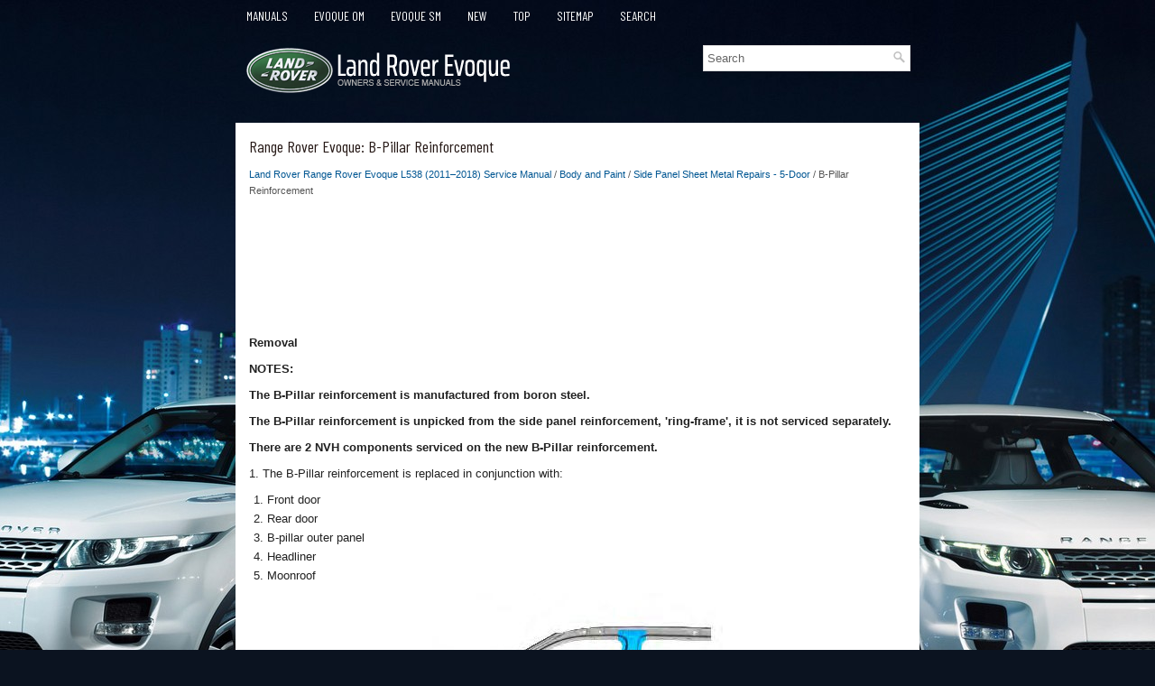

--- FILE ---
content_type: text/html; charset=UTF-8
request_url: https://www.rrevoque.org/b_pillar_reinforcement-3260.html
body_size: 4150
content:
<!DOCTYPE html>
<html xmlns="http://www.w3.org/1999/xhtml" lang="en-US">

<head profile="http://gmpg.org/xfn/11">
<meta name="viewport" content="width=device-width, initial-scale=1.0">
<meta http-equiv="Content-Type" content="text/html; charset=utf-8">
<title>Range Rover Evoque - B-Pillar Reinforcement - Side Panel Sheet Metal Repairs</title>
<link rel="stylesheet" href="style.css" type="text/css" media="screen, projection">
<link rel="stylesheet" href="media-queries.css" type="text/css">
<link href="favicon.ico" rel="shortcut icon" type="image/x-icon">
<script data-ad-client="ca-pub-3862022578288106" async src="https://pagead2.googlesyndication.com/pagead/js/adsbygoogle.js"></script>
</head>

<body>

<div class="rrevo_allpage">
	<div class="rrevo_top">
		<ul>
			<li><a href="/">Manuals</a></li>
			<li><a href="/land_rover_range_rover_evoque_l538_2011v_2018_owner_s_manual-2524.html" alt="Range Rover Evoque Owners Manual" title="Range Rover Evoque Owners Manual">Evoque OM</a></li>
			<li><a href="/land_rover_range_rover_evoque_l538_2011v_2018_service_manual-3096.html" alt="Range Rover Evoque Service Manual" title="Range Rover Evoque Service Manual">Evoque SM</a></li>
			<li><a href="/new.html">New</a></li>
			<li><a href="/top.html">Top</a></li>
			<li><a href="/sitemap.html">Sitemap</a></li>
			<li><a href="/search.php">Search</a></li>
			<div style="clear:both"></div>
		</ul>
		<div class="rrevo_heading">
		<a href="/">
		<img src="images/logo.png" alt="Range Rover Evoque manuals" title="Range Rover Evoque Car Manuals"></a>
		<div id="search" title="Type and hit enter"><form method="get" id="searchform" action="/search.php">
			<input value="Search" name="q" id="s" onblur="if (this.value == '')  {this.value = 'Search';}" onfocus="if (this.value == 'Search') {this.value = '';}" type="text">
			<input type="hidden" name="cx" value="6510eb62e0678e2d4" />
    		<input type="hidden" name="cof" value="FORID:11" />
    		<input type="hidden" name="ie" value="UTF-8" />
    		<input src="/images/search.png" style="border:0pt none; vertical-align: top; float:right" type="image">
			</form>
		</div>
		</div>
	</div>
	<!-- #header -->
	<div class="rrevo_center">
	<h1>Range Rover Evoque: B-Pillar Reinforcement</h1>
			<div class="rrevo_waytext">
				<div style="font-size:11px; text-decoration:none; margin-top:5px;"><a href="land_rover_range_rover_evoque_l538_2011v_2018_service_manual-3096.html">Land Rover Range Rover Evoque L538 (2011–2018) Service Manual</a> / <a href="body_and_paint-3159.html">Body and Paint</a> / <a href="side_panel_sheet_metal_repairs_5_door-3256.html">Side Panel Sheet Metal Repairs - 5-Door</a> /  B-Pillar Reinforcement</div></div>
			<p><script async src="https://pagead2.googlesyndication.com/pagead/js/adsbygoogle.js"></script>
<!-- rrevoque.org top 120 adaptive -->
<ins class="adsbygoogle"
     style="display:block; height: 120px;"
     data-ad-client="ca-pub-3862022578288106"
     data-ad-slot="7633387408"></ins>
<script>
     (adsbygoogle = window.adsbygoogle || []).push({});
</script></p>
			<p><p><strong>Removal</strong></p>
<p><strong>NOTES:</strong></p>
<p><strong>The B-Pillar reinforcement is manufactured from boron steel.</strong></p><strong>
<p>
The B-Pillar reinforcement is unpicked from the side panel reinforcement, 
'ring-frame', it is not serviced separately.</p>
</strong><p><strong>
There are 2 NVH components serviced on the new B-Pillar reinforcement.</strong></p>
<p>1. The B-Pillar reinforcement is replaced in conjunction with:</p>
<ol>
	<li>Front door</li>
	<li>Rear door</li>
	<li>B-pillar outer panel</li>
	<li>Headliner</li>
	<li>Moonroof</li>
</ol>
<p align="center"><img border="0" src="images/books/3096/evoque_b_pillar_reinforcement_1887.jpg" alt="Range Rover Evoque. Side Panel Sheet Metal Repairs - 5-Door"></p>
<p>2. For additional information relating to this repair procedure please see 
the following:
For additional information, refer to: Health and Safety Precautions (100-00 
General
Information, Description and Operation) /
Body Repairs (501-25A Body Repairs - General Information, Description and
Operation) /
Corrosion Protection (501-25B Body Repairs - Corrosion Protection, Description 
and
Operation) /
Body and Frame (501-26 Body Repairs - Vehicle Specific Information and Tolerance
Checks, Description and Operation) /
Standard Workshop Practices (100-00 General Information, Description and
Operation).</p>
<p>3. Remove the B-pillar outer panel.</p>
<p>
For additional information, refer to: B-Pillar Outer Panel (501-29B Side Panel 
Sheet
Metal Repairs - 5-Door, Removal and Installation).</p>
<p>4. <strong>NOTE: A
drill bit
suitable
for
drilling
boron
should
be used
on the
boron
spot
welds.</strong>
Drill out
the spot
welds.</p>
<p align="center"><img border="0" src="images/books/3096/evoque_b_pillar_reinforcement_1888.gif" alt="Range Rover Evoque. Side Panel Sheet Metal Repairs - 5-Door"></p>
<p>5. Separate the joints and remove the old panel, also releasing the NVH 
component.</p>
<p><strong>Installation</strong></p>
<p>1.<strong> NOTE: A
drill bit
suitable
for
drilling
boron
should be
used on
the boron
spot
welds.</strong>
Drill out
the spot
welds on
new
panel as
indicated.</p>
<p align="center"><img border="0" src="images/books/3096/evoque_b_pillar_reinforcement_1889.jpg" alt="Range Rover Evoque. Side Panel Sheet Metal Repairs - 5-Door"></p>
<p>2. Separate the joints and remove the B-Pillar reinforcement from the ring 
frame.</p>
<p>3. Cut 8mm
x 20mm
slots as
indicated
in new
panel
ready for
MIG
braze
slots.</p>
<p align="center"><img border="0" src="images/books/3096/evoque_b_pillar_reinforcement_1890.jpg" alt="Range Rover Evoque. Side Panel Sheet Metal Repairs - 5-Door"></p>
<p>4. Cut 8mm
x 20mm
slots as
indicated
in new
panel
ready for
MIG
braze
slots.</p>
<p align="center"><img border="0" src="images/books/3096/evoque_b_pillar_reinforcement_1891.jpg" alt="Range Rover Evoque. Side Panel Sheet Metal Repairs - 5-Door"></p>
<p>5. Prepare the old and new panel joint surfaces, including NVH component.</p>
<p>6. Offer up the new panel and clamp into position. Check alignment, if 
correct, proceed
to next step, if not, rectify and recheck before proceeding.</p>
<p>7. Remove the new panel.</p>
<p>8. <strong>NOTE: If spot welds are being installed in a joint that originally
contained adhesive, the adhesive must be reinstated.</strong>
Apply panel bonding adhesive to spot welded/bonded areas as
indicated. Use the bond path shown in the graphic as a guide, the
panel bond adhesive must only be applied in the areas where spot
welding is accessible for the installation of the new panel. It is not to
be applied in any areas of MIG welding/brazing installation joints, leave
a 30mm gap, so it does not affect the MIG weld/braze joint on
installation.</p>
<p align="center"><img border="0" src="images/books/3096/evoque_b_pillar_reinforcement_1892.jpg" alt="Range Rover Evoque. Side Panel Sheet Metal Repairs - 5-Door"></p>
<p>9. Apply sealer adhesive to the NVH component on the new panel.</p>
<p>10. Offer up the new panel and clamp into position. Check alignment, if 
correct, proceed
to next step, if not, rectify and recheck before proceeding.</p>
<p>11. <strong>NOTES:</strong></p>
<p><strong>Spot welding is completed when the B-pillar outer is installed.</strong></p><strong>
</strong><p><strong>
Joints with new panel bonding adhesive in them must be fully
spot welded on installation</strong></p>
<p>Spot weld.</p>
<p align="center"><img border="0" src="images/books/3096/evoque_b_pillar_reinforcement_1893.jpg" alt="Range Rover Evoque. Side Panel Sheet Metal Repairs - 5-Door"></p>
<p>12. MIG braze the slots.</p>
<p>13. Dress all welded joints.</p>
<p>14. Apply a zinc rich primer to any bare metal surfaces at this stage.</p>
<p>15. The installation of associated panels and mechanical components is the 
reverse of
removal.</p>
<p><u><strong>B-Pillar Inner Panel</strong></u></p>
<p><strong>Removal</strong></p>
<p><strong>NOTE: The B-pillar inner is manufactured from DP600.</strong></p>
<p>1. The B-Pillar inner panel is replaced in conjunction with:</p>
<ol>
	<li>Front door</li>
	<li>Rear door</li>
	<li>B-pillar outer panel</li>
	<li>B-pillar reinforcement</li>
	<li>Headliner</li>
	<li>Moonroof</li>
</ol>
<p align="center"><img border="0" src="images/books/3096/evoque_b_pillar_reinforcement_1894.jpg" alt="Range Rover Evoque. Side Panel Sheet Metal Repairs - 5-Door"></p>
<p>2. For additional information relating to this repair procedure please see 
the
following:
For additional information, refer to: Health and Safety Precautions (100-00
General Information, Description and Operation) /
Body Repairs (501-25A Body Repairs - General Information, Description and
Operation) /
Corrosion Protection (501-25B Body Repairs - Corrosion Protection, Description
and Operation) /
Body and Frame (501-26 Body Repairs - Vehicle Specific Information and Tolerance
Checks, Description and Operation) /
Standard Workshop Practices (100-00 General Information, Description and
Operation).</p>
<p>3. Remove the B-Pillar reinforcement.</p>
<p>
For additional information, refer to: B-Pillar Reinforcement (501-29B Side Panel
Sheet Metal Repairs - 5-Door, Removal and Installation).</p>
<p>4. Drill
out
the
spot
welds.</p>
<p align="center"><img border="0" src="images/books/3096/evoque_b_pillar_reinforcement_1895.gif" alt="Range Rover Evoque. Side Panel Sheet Metal Repairs - 5-Door"></p>
<p>5. Separate the joints and remove the panel.</p>
<p><strong>Installation</strong></p>
<p>1. Drill holes in new panel ready for MIG plug welding as indicated.</p>
<p align="center"><img border="0" src="images/books/3096/evoque_b_pillar_reinforcement_1896.jpg" alt="Range Rover Evoque. Side Panel Sheet Metal Repairs - 5-Door"></p>
<p>2. Prepare the old and new panel joint surfaces.</p>
<p>3. Offer up the new panel and clamp into position. Check alignment, if 
correct,
proceed to next step. If not, rectify and recheck before proceeding.</p>
<p>4. Spot weld as indicated.</p>
<p align="center"><img border="0" src="images/books/3096/evoque_b_pillar_reinforcement_1897.jpg" alt="Range Rover Evoque. Side Panel Sheet Metal Repairs - 5-Door"></p>
<p>5. MIG plug weld.</p>
<p>6. Dress all welded joints.</p>
<p>7. Apply a zinc rich primer to any bare metal surfaces at this stage.</p>
<p>8. The installation of associated panels and mechanical components is the 
reverse
of removal.</p><ul></ul></table></ul><div style="clear:both"></div><div align="center"><script async src="https://pagead2.googlesyndication.com/pagead/js/adsbygoogle.js"></script>
<!-- rrevoque.org bot adaptive -->
<ins class="adsbygoogle"
     style="display:block"
     data-ad-client="ca-pub-3862022578288106"
     data-ad-slot="6128734048"
     data-ad-format="auto"
     data-full-width-responsive="true"></ins>
<script>
     (adsbygoogle = window.adsbygoogle || []).push({});
</script></div><h2 style="border-top:1px solid #222; padding-top:15px; margin-top: 15px;">READ NEXT:</h2>
<div style="padding: 0 0 0 15px;">
	<h3 style="margin:15px 0;"><img src="images/next.png" alt="" border="0" style="float:left; margin-left:3px; height:25px">&nbsp;<a href="rocker_panel_inner_reinforcement-3261.html" style="text-decoration:none"><span style="line-height:23px; font-size:14px;">Rocker Panel Inner Reinforcement</span></a>
	</h3>
   Removal
NOTES:
The rocker panel inner reinforcement is manufactured from boron steel.

The rocker panel inner reinforcement is unpicked from the side panel 
reinforcement 'ring-frame', it is not servi
   </p>
   </div>
<div style="padding: 0 0 0 15px;">
	<h3 style="margin:15px 0;"><img src="images/next.png" alt="" border="0" style="float:left; margin-left:3px; height:25px">&nbsp;<a href="rocker_panel-3262.html" style="text-decoration:none"><span style="line-height:23px; font-size:14px;">Rocker Panel</span></a>
	</h3>
   Removal
NOTES:
The rocker panel is manufactured from mild steel.

Some of the butt joints must be MIG brazed due to the location of boron 
reinforcements.
1. This procedure
identifies the
method for t
   </p>
   </div>
<div style="padding: 0 0 0 15px;">
	<h3 style="margin:15px 0;"><img src="images/next.png" alt="" border="0" style="float:left; margin-left:3px; height:25px">&nbsp;<a href="b_pillar_outer_panel-3263.html" style="text-decoration:none"><span style="line-height:23px; font-size:14px;">B-Pillar Outer Panel</span></a>
	</h3>
   Removal
NOTES:
Within this procedure there are 2 different options depending on type of 
vehicle body.

The b-pillar outer panel is manufactured from mild steel.

The rocker panel butt joints must be 
   </p>
   </div>

<div style="clear:both"></div><div style="margin-top:0px;">
   <h2 style="border-top:1px solid #222; padding-top:15px; margin-top: 15px;">SEE MORE:</h2><div style="padding: 0 0 0 15px;">
	<h3 style="margin:15px 0;"><img src="images/next.png" alt="" border="0" style="float:left; margin-left:3px; height:25px">&nbsp;<a href="parking_brake_and_actuation-3339.html" style="text-decoration:none"><span style="line-height:23px; font-size:14px;">Parking Brake and Actuation</span></a>
	</h3>
   Parking Brake - Component Location
NOTE: RHD (right-hand drive) installation shown, LHD (left-hand drive) 
installation similar.
COMPONENT LOCATION


	ABS (anti-lock brake system) module
	Instrument cluster
	EPB (electronic parking brake) switch
	RH (right-hand)EPB actuator
	LH (left-hand)EPB actuat
   </p>
   </div>
<div style="padding: 0 0 0 15px;">
	<h3 style="margin:15px 0;"><img src="images/next.png" alt="" border="0" style="float:left; margin-left:3px; height:25px">&nbsp;<a href="power_brake_actuation-3341.html" style="text-decoration:none"><span style="line-height:23px; font-size:14px;">Power Brake Actuation</span></a>
	</h3>
   Brake Booster - Component Location
COMPONENT LOCATION - 2.2L Td4

NOTE: RHD (right-hand drive) installation shown, LHD (left-hand drive) 
installation similar

	Brake booster
	Vacuum pipe (vehicles with stop/start system)
	Vacuum pump
	Vacuum pipe (vehicles without stop/start system)
	Non return val
   </p>
   </div>
</div>
<script>
// <!--
document.write('<iframe src="counter.php?id=3260" width=0 height=0 marginwidth=0 marginheight=0 scrolling=no frameborder=0></iframe>');
// -->

</script>
</p>
	</div>
	<!-- #main -->
	<div class="rrevo_aftertext">
		<div align="center">
			© 2011-2026 Copyright www.rrevoque.org<br /><!--LiveInternet counter--><script type="text/javascript"><!--
document.write("<a href='//www.liveinternet.ru/click' "+
"target=_blank><img src='//counter.yadro.ru/hit?t23.5;r"+
escape(document.referrer)+((typeof(screen)=="undefined")?"":
";s"+screen.width+"*"+screen.height+"*"+(screen.colorDepth?
screen.colorDepth:screen.pixelDepth))+";u"+escape(document.URL)+
";"+Math.random()+
"' alt=''"+
"border='0' width='88' height='15'><\/a>")
//--></script><!--/LiveInternet-->
<!--LiveInternet counter--><img id="licnt5525" width="0" height="0" style="border:0"
title=""
src="[data-uri]"
alt=""/><script>(function(d,s){d.getElementById("licnt5525").src=
"https://counter.yadro.ru/hit;encarall?t20.1;r"+escape(d.referrer)+
((typeof(s)=="undefined")?"":";s"+s.width+"*"+s.height+"*"+
(s.colorDepth?s.colorDepth:s.pixelDepth))+";u"+escape(d.URL)+
";h"+escape(d.title.substring(0,150))+";"+Math.random()})
(document,screen)</script><!--/LiveInternet--></div>
	</div>
</div>

</body>

</html>


--- FILE ---
content_type: text/html; charset=utf-8
request_url: https://www.google.com/recaptcha/api2/aframe
body_size: 267
content:
<!DOCTYPE HTML><html><head><meta http-equiv="content-type" content="text/html; charset=UTF-8"></head><body><script nonce="ZX77xV6_jJlOo1ccfgvLpQ">/** Anti-fraud and anti-abuse applications only. See google.com/recaptcha */ try{var clients={'sodar':'https://pagead2.googlesyndication.com/pagead/sodar?'};window.addEventListener("message",function(a){try{if(a.source===window.parent){var b=JSON.parse(a.data);var c=clients[b['id']];if(c){var d=document.createElement('img');d.src=c+b['params']+'&rc='+(localStorage.getItem("rc::a")?sessionStorage.getItem("rc::b"):"");window.document.body.appendChild(d);sessionStorage.setItem("rc::e",parseInt(sessionStorage.getItem("rc::e")||0)+1);localStorage.setItem("rc::h",'1768840170976');}}}catch(b){}});window.parent.postMessage("_grecaptcha_ready", "*");}catch(b){}</script></body></html>

--- FILE ---
content_type: text/css
request_url: https://www.rrevoque.org/style.css
body_size: 869
content:
@import url('https://fonts.googleapis.com/css?family=Barlow+Condensed&display=swap');
* {
    margin: 0px;
    padding: 0px;
    border: 0px none;
    font-size: 100%;
    vertical-align: baseline;
}
body {
    background: #0b1320 url('/images/range_rover_evoque.jpg') center top no-repeat fixed;
    color: #222;
    font-family: Arial, Helvetica, Sans-serif;
    font-size: 13px;
    line-height: 1.5;
}
a {
  color: #005692;
  text-decoration: none;
}

a:hover, a:focus {
  color: #009dd1;
  text-decoration: none;
}

a:focus {
  outline: none;
}
.rrevo_allpage {
    width: 758px;
    margin: 0 auto;
}
.rrevo_center {
    margin-top: 15px;
    padding: 15px;
    background: #fff;
}
.rrevo_top {
    padding-top: 0px;
}
.rrevo_top ul li {
    float: left;
    position: relative;
}
.rrevo_top ul {
    margin: 0;
    padding: 0;
    list-style: none;
    list-style-type: none;
    list-style-type: none;
    line-height: 1.0;
    display: block;
    float:none;
    clear: both;
    height:40px;
    overflow: hidden;
}
.rrevo_top li a {
    color: #fff;
    padding: 11px 12px;
    text-decoration: none;
    font-family: 'Barlow Condensed', Sans-serif;
    font-size: 14px;
    text-transform: uppercase;
    font-weight: normal;
    margin-right: 5px;
    display: block;
}
.rrevo_top li a:hover {
  color: #fff;
  border-bottom: 1px solid #009dd1;
  outline: 0;
}
/* Search
----------------------------*/

#search {
  border: 1px solid #ddd;
  background: #fff;
  text-align: left;
  padding: 4px 4px 4px 4px;
  float:right;
  min-width: 220px;
}

#search #s {
  background: none;
  color: #666;
  border: 0;
  width: calc(100% - 16px);
  padding: 0;
  margin: 0;
  outline: none;
}
.rrevo_heading {	padding: 10px;
}
.rrevo_center h1 {
    color: #281b18;
    margin: 0 0 10px 0;
    padding: 0;
    font-family: 'Barlow Condensed', sans-serif;
    font-size: 18px;
    line-height: 23px;
    font-weight: normal;
}
.rrevo_center h2 {
    font-size: 17px;
    line-height: 20px;
    font-family: 'Barlow Condensed', sans-serif;
}
.rrevo_center p {	margin: 10px 0;
}
.rrevo_center ul, .rrevo_center ol {
	margin: 10px 0 10px 20px;
}
.rrevo_center li {	margin: 2px 0;
}
.rrevo_aftertext {
    color: #ffece7;
    background: #281b18;
    text-align: center;
    padding: 25px 0;
}
.rrevo_center img {	max-width: 100% !important;
	height: auto;
}
.rrevo_waytext {
    color: #555;
    font-size: 12px;
    line-height: 18px;
    padding: 0 0 10px 0;
}